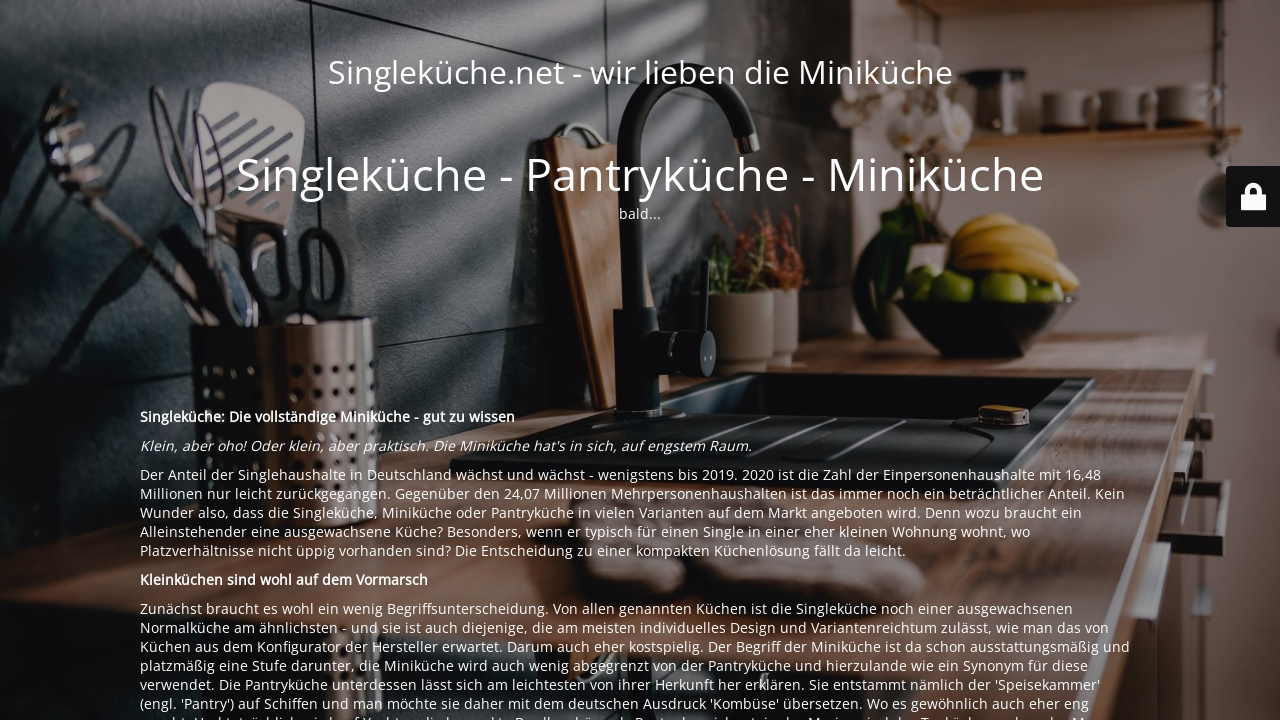

--- FILE ---
content_type: text/html; charset=UTF-8
request_url: https://xn--singlekche-geb.net/datenschutzerklaerung/
body_size: 5094
content:
<!DOCTYPE html>
<html lang="de">
<head>
	<meta charset="UTF-8" />
	<title>Singleküche.net - wir lieben die Miniküche</title>		<meta name="viewport" content="width=device-width, maximum-scale=1, initial-scale=1, minimum-scale=1">
	<meta name="description" content=""/>
	<meta http-equiv="X-UA-Compatible" content="" />
	<meta property="og:site_name" content="Singleküche.net - wir lieben die Miniküche - "/>
	<meta property="og:title" content="Singleküche.net - wir lieben die Miniküche"/>
	<meta property="og:type" content="Maintenance"/>
	<meta property="og:url" content="https://xn--singlekche-geb.net"/>
	<meta property="og:description" content="bald...
&nbsp;

&nbsp;

&nbsp;

&nbsp;

&nbsp;

&nbsp;
Singleküche: Die vollständige Miniküche - gut zu wissen
Klein, aber oho! Oder klein, aber praktisch. Die Miniküche hat&#039;s in sich, auf engstem Raum.
Der Anteil der Singlehaushalte in Deutschland wächst und wächst - wenigstens bis 2019. 2020 ist die Zahl der Einpersonenhaushalte mit 16,48 Millionen nur leicht zurückgegangen. Gegenüber den 24,07 Millionen Mehrpersonenhaushalten ist das immer noch ein beträchtlicher Anteil. Kein Wunder also, dass die Singleküche, Miniküche oder Pantryküche in vielen Varianten auf dem Markt angeboten wird. Denn wozu braucht ein Alleinstehender eine ausgewachsene Küche? Besonders, wenn er typisch für einen Single in einer eher kleinen Wohnung wohnt, wo Platzverhältnisse nicht üppig vorhanden sind? Die Entscheidung zu einer kompakten Küchenlösung fällt da leicht.
Kleinküchen sind wohl auf dem Vormarsch
Zunächst braucht es wohl ein wenig Begriffsunterscheidung. Von allen genannten Küchen ist die Singleküche noch einer ausgewachsenen Normalküche am ähnlichsten - und sie ist auch diejenige, die am meisten individuelles Design und Variantenreichtum zulässt, wie man das von Küchen aus dem Konfigurator der Hersteller erwartet. Darum auch eher kostspielig. Der Begriff der Miniküche ist da schon ausstattungsmäßig und platzmäßig eine Stufe darunter, die Miniküche wird auch wenig abgegrenzt von der Pantryküche und hierzulande wie ein Synonym für diese verwendet. Die Pantryküche unterdessen lässt sich am leichtesten von ihrer Herkunft her erklären. Sie entstammt nämlich der &#039;Speisekammer&#039; (engl. &#039;Pantry&#039;) auf Schiffen und man möchte sie daher mit dem deutschen Ausdruck &#039;Kombüse&#039; übersetzen. Wo es gewöhnlich auch eher eng zugeht. Und tatsächlich wird auf Yachten die kompakte Bordkombüse als Pantry bezeichnet, in der Marine sind das Teeküchen neben der Messe. Miniküche und Pantryküche haben vom Meer ihren Einzug in allen Arten wohnlicher Landfahrzeuge gehalten, wo sie in Wohnmobilen und Wohnwägen installiert gefunden werden können. Ferienhäuser, Hotelräume, Studentenappartments, Wochenendhäuser - die Liste von Einsatzorten der Miniküche wäre ohne sie nicht komplett. Da wird klar, dass die Anzahl von Miniküchen im Land viel größer sein muss als die statistische Zahl an Einpersonenhaushalten hergibt.
Die Singleküche
Die Singleküche ist also modern gestylt und trendig wie jede andere Küche es sein kann, sie ist nur kompakter in ihren Ausmaßen und kommt mit zwei bis drei Kochstellen aus statt der üblichen vier in einer Normküche. Sie verzichtet weder auf Kühlschrank oder Spüle - und Platz für Mikrowelle und Ofen bleibt auch noch, wenn der Käufer/Besitzer es so will. Was die Größe der Komfortgeräte angeht, nimmt der Single wohl noch Einschränkungen auf sich. Der Kühlschrank kann also von Unterschrankgröße sein, der Ofen kann kombiniert mit der Mikrowelle sein oder mit kleinerem Garraum auskommen. Die meisten Singles backen wohl eher keinen Kuchen selbst, den lassen sie sich sonntags auf Besuch bei den Eltern auftragen. Je nach Zuschnitt seiner Kleinwohnung kommt für die Küche eines Singles nicht so viel Stauraum für Geschirr und Töpfe infrage, wie das ein richtiger Küchenraum böte. Aber der Single braucht ja nicht viel davon. Eine Singleküche passt daher recht gut in Küchennischen, den verlängerten Vorraum und entlang einer Wand in Multifunktionsräumen, wie 1-Zimmer-Appartments sie gewöhnlich sind. Eigentlich überallhin, wohin Anschlüsse für Wasser, Abwasser verlegt werden können und vielleicht noch ein Starkstromkabel für den Herdanschluss aus der Wand ragt.
Nicht wirklich beengt, aber clever Platz sparen ist auch nie verkehrt
Es darf erwartet werden, dass an einer besseren Singleküche die Schranktüren so ausgeführt sind, dass sie geöffnet nicht weit in den Raum hineinragen. Klapp- und Schiebemechanismen sowie Karrussellgestelle für die Töpfe sind da willkommene Platzsparideen. Wenn der Single nicht gerade einen hohen Kühlschrank mit viel Volumen braucht, kann er bei Wahl eines kleineren Geräts und Integrierung in einen Hochschrank darunter oder darüber andere E-Geräte unterbringen, zumeist wohl die Mikrowelle oder einen Miniofen. Wie gesagt, anders als bei der eigentlichen Pantryküche ist hier noch Spielraum für Küchenplaner, die Singleküche mit E-Geräten und Kühlschrank nach Belieben zusammenzustellen, innerhalb bekannter Nischenausmaße. Die sind jedoch allgemein nicht definiert. Es gibt Singleküchen, die auch nicht viel kleiner sind als Normküchen, die Übergänge sind fließend. Die Kosten liegen je nach Aufwand zwischen 500 und 3000 Euro.
Kleiner geht es wirklich kaum noch - Singleküche kompakt
Kommen wir nun auf die echten Babies zu sprechen. Die Miniküche in Gestalt einer Pantryküche folgt erkennbar einer strengeren Platzbeschränkung. Ihr Kernstück ist ein Kombischränkchen, das oben zwei Herdstellen (immer noch meist Elektroplatten) und die Spüle vereinigt, klassisch in einem einzigen Edelstahlformstück vereint. Unten hat es nur eine Doppelschranktür, manchmal auch einen kleinen Kühlschrank integriert, womit wieder Platz gespart wurde. In der Luxusausführung ist vielleicht noch Platz für einen kleinen Garraum daneben. Die ganze Konstruktion ist 90 bis 120 cm breit, selten mehr, sowie 45 bis 60 cm tief. So gebaut kann die Miniküche selbst auf Umzügen von Kleinwohnung zu Kleinwohnung im PKW-Kombi mitgeführt werden. Die Preise erstrecken sich von ca 150 Euro für das nackte Grundmodell über 400 Euro mit Kühlschrank bis knapp unter 1000 Euro mit allem Minimalplatz-Komfort. Leute, die sich so ausstatten, bevorzugen jedoch häufig Gebrauchtgeräte, da sie ohnehin aufs Budget zu achten haben. Übrigens muss es gar nicht die 1-Zimmer-Wohnung sein, ein Büro gewinnt ebenfalls sehr an Wohnlichkeit, wenn in einer Ecke oder im Nebenraum eine Miniküche installiert steht. Oder die Kellerbar erhält eine für erweiterten Serviceumfang.
Pantryküche: Keine Aufstellungsprobleme für das Platzwunder
Klein wie sie ist stellt die Miniküche, Pantryküche, auch Juniorküche genannt, keine großen handwerklichen Anforderungen, wenn man mit ihr umzieht und sie neu aufbaut. Das allein Wesentliche sind vorhandene Anschlüsse an der Wand; dort, wo sie hin soll. Auf den 400 Volt Herdanschluss kann bei Kleinküchen wohl meist verzichtet werden, wenn gewöhnlicher Haushaltsstrom über einen 230 Volt Stecker ausreicht für die Stromversorgung des Herdes. Das geht klar aus der Art des Steckers hervor, wenn die Unterlagen zur Miniküche nicht mehr vorhanden sein sollten."/>
		<link rel="profile" href="https://gmpg.org/xfn/11" />
	<link rel="pingback" href="https://xn--singlekche-geb.net/xmlrpc.php" />
	<link rel='stylesheet' id='mtnc-style-css' href='https://xn--singlekche-geb.net/wp-content/plugins/maintenance/load/css/style.css?ver=1729600650' media='all' />
<link rel='stylesheet' id='mtnc-fonts-css' href='https://xn--singlekche-geb.net/wp-content/plugins/maintenance/load/css/fonts.css?ver=1729600650' media='all' />
<style type="text/css">body {background-color: #111111}.preloader {background-color: #111111}body {font-family: Open Sans; }.site-title, .preloader i, .login-form, .login-form a.lost-pass, .btn-open-login-form, .site-content, .user-content-wrapper, .user-content, footer, .maintenance a{color: #ffffff;} a.close-user-content, #mailchimp-box form input[type="submit"], .login-form input#submit.button  {border-color:#ffffff} input[type="submit"]:hover{background-color:#ffffff} input:-webkit-autofill, input:-webkit-autofill:focus{-webkit-text-fill-color:#ffffff} body &gt; .login-form-container{background-color:#111111}.btn-open-login-form{background-color:#111111}input:-webkit-autofill, input:-webkit-autofill:focus{-webkit-box-shadow:0 0 0 50px #111111 inset}input[type='submit']:hover{color:#111111} #custom-subscribe #submit-subscribe:before{background-color:#111111} </style>	
    <!--[if IE]><script type="text/javascript" src="https://xn--singlekche-geb.net/wp-content/plugins/maintenance/load/js/jquery.backstretch.min.js"></script><![endif]--><link rel="stylesheet" href="https://fonts.bunny.net/css?family=Open%20Sans:300,300italic,regular,italic,600,600italic,700,700italic,800,800italic:300"></head>

<body data-rsssl=1 class="maintenance ">

<div class="main-container">
	<div class="preloader"><i class="fi-widget" aria-hidden="true"></i></div>	<div id="wrapper">
		<div class="center logotype">
			<header>
				<div class="logo-box istext" rel="home"><h1 class="site-title">Singleküche.net - wir lieben die Miniküche</h1></div>			</header>
		</div>
		<div id="content" class="site-content">
			<div class="center">
                <h2 class="heading font-center" style="font-weight:300;font-style:normal">Singleküche - Pantryküche - Miniküche </h2><div class="description" style="font-weight:300;font-style:normal"><p style="text-align: center">bald...</p>
<p>&nbsp;</p>
<p>&nbsp;</p>
<p>&nbsp;</p>
<p>&nbsp;</p>
<p>&nbsp;</p>
<p>&nbsp;</p>
<p style="text-align: left"><strong>Singleküche: Die vollständige Miniküche - gut zu wissen</strong></p>
<p style="text-align: left"><em>Klein, aber oho! Oder klein, aber praktisch. Die Miniküche hat's in sich, auf engstem Raum.</em></p>
<p style="text-align: left">Der Anteil der Singlehaushalte in Deutschland wächst und wächst - wenigstens bis 2019. 2020 ist die Zahl der Einpersonenhaushalte mit 16,48 Millionen nur leicht zurückgegangen. Gegenüber den 24,07 Millionen Mehrpersonenhaushalten ist das immer noch ein beträchtlicher Anteil. Kein Wunder also, dass die Singleküche, Miniküche oder Pantryküche in vielen Varianten auf dem Markt angeboten wird. Denn wozu braucht ein Alleinstehender eine ausgewachsene Küche? Besonders, wenn er typisch für einen Single in einer eher kleinen Wohnung wohnt, wo Platzverhältnisse nicht üppig vorhanden sind? Die Entscheidung zu einer kompakten Küchenlösung fällt da leicht.</p>
<p style="text-align: left"><strong>Kleinküchen sind wohl auf dem Vormarsch</strong></p>
<p style="text-align: left">Zunächst braucht es wohl ein wenig Begriffsunterscheidung. Von allen genannten Küchen ist die Singleküche noch einer ausgewachsenen Normalküche am ähnlichsten - und sie ist auch diejenige, die am meisten individuelles Design und Variantenreichtum zulässt, wie man das von Küchen aus dem Konfigurator der Hersteller erwartet. Darum auch eher kostspielig. Der Begriff der Miniküche ist da schon ausstattungsmäßig und platzmäßig eine Stufe darunter, die Miniküche wird auch wenig abgegrenzt von der Pantryküche und hierzulande wie ein Synonym für diese verwendet. Die Pantryküche unterdessen lässt sich am leichtesten von ihrer Herkunft her erklären. Sie entstammt nämlich der 'Speisekammer' (engl. 'Pantry') auf Schiffen und man möchte sie daher mit dem deutschen Ausdruck 'Kombüse' übersetzen. Wo es gewöhnlich auch eher eng zugeht. Und tatsächlich wird auf Yachten die kompakte Bordkombüse als Pantry bezeichnet, in der Marine sind das Teeküchen neben der Messe. Miniküche und Pantryküche haben vom Meer ihren Einzug in allen Arten wohnlicher Landfahrzeuge gehalten, wo sie in Wohnmobilen und Wohnwägen installiert gefunden werden können. Ferienhäuser, Hotelräume, Studentenappartments, Wochenendhäuser - die Liste von Einsatzorten der Miniküche wäre ohne sie nicht komplett. Da wird klar, dass die Anzahl von Miniküchen im Land viel größer sein muss als die statistische Zahl an Einpersonenhaushalten hergibt.</p>
<p style="text-align: left"><strong>Die Singleküche</strong></p>
<p style="text-align: left">Die Singleküche ist also modern gestylt und trendig wie jede andere Küche es sein kann, sie ist nur kompakter in ihren Ausmaßen und kommt mit zwei bis drei Kochstellen aus statt der üblichen vier in einer Normküche. Sie verzichtet weder auf Kühlschrank oder Spüle - und Platz für Mikrowelle und Ofen bleibt auch noch, wenn der Käufer/Besitzer es so will. Was die Größe der Komfortgeräte angeht, nimmt der Single wohl noch Einschränkungen auf sich. Der Kühlschrank kann also von Unterschrankgröße sein, der Ofen kann kombiniert mit der Mikrowelle sein oder mit kleinerem Garraum auskommen. Die meisten Singles backen wohl eher keinen Kuchen selbst, den lassen sie sich sonntags auf Besuch bei den Eltern auftragen. Je nach Zuschnitt seiner Kleinwohnung kommt für die Küche eines Singles nicht so viel Stauraum für Geschirr und Töpfe infrage, wie das ein richtiger Küchenraum böte. Aber der Single braucht ja nicht viel davon. Eine Singleküche passt daher recht gut in Küchennischen, den verlängerten Vorraum und entlang einer Wand in Multifunktionsräumen, wie 1-Zimmer-Appartments sie gewöhnlich sind. Eigentlich überallhin, wohin Anschlüsse für Wasser, Abwasser verlegt werden können und vielleicht noch ein Starkstromkabel für den Herdanschluss aus der Wand ragt.</p>
<p style="text-align: left"><strong>Nicht wirklich beengt, aber clever Platz sparen ist auch nie verkehrt</strong></p>
<p style="text-align: left">Es darf erwartet werden, dass an einer besseren Singleküche die Schranktüren so ausgeführt sind, dass sie geöffnet nicht weit in den Raum hineinragen. Klapp- und Schiebemechanismen sowie Karrussellgestelle für die Töpfe sind da willkommene Platzsparideen. Wenn der Single nicht gerade einen hohen Kühlschrank mit viel Volumen braucht, kann er bei Wahl eines kleineren Geräts und Integrierung in einen Hochschrank darunter oder darüber andere E-Geräte unterbringen, zumeist wohl die Mikrowelle oder einen Miniofen. Wie gesagt, anders als bei der eigentlichen Pantryküche ist hier noch Spielraum für Küchenplaner, die Singleküche mit E-Geräten und Kühlschrank nach Belieben zusammenzustellen, innerhalb bekannter Nischenausmaße. Die sind jedoch allgemein nicht definiert. Es gibt Singleküchen, die auch nicht viel kleiner sind als Normküchen, die Übergänge sind fließend. Die Kosten liegen je nach Aufwand zwischen 500 und 3000 Euro.</p>
<p style="text-align: left"><strong>Kleiner geht es wirklich kaum noch - Singleküche kompakt</strong></p>
<p style="text-align: left">Kommen wir nun auf die echten Babies zu sprechen. Die Miniküche in Gestalt einer Pantryküche folgt erkennbar einer strengeren Platzbeschränkung. Ihr Kernstück ist ein Kombischränkchen, das oben zwei Herdstellen (immer noch meist Elektroplatten) und die Spüle vereinigt, klassisch in einem einzigen Edelstahlformstück vereint. Unten hat es nur eine Doppelschranktür, manchmal auch einen kleinen Kühlschrank integriert, womit wieder Platz gespart wurde. In der Luxusausführung ist vielleicht noch Platz für einen kleinen Garraum daneben. Die ganze Konstruktion ist 90 bis 120 cm breit, selten mehr, sowie 45 bis 60 cm tief. So gebaut kann die Miniküche selbst auf Umzügen von Kleinwohnung zu Kleinwohnung im PKW-Kombi mitgeführt werden. Die Preise erstrecken sich von ca 150 Euro für das nackte Grundmodell über 400 Euro mit Kühlschrank bis knapp unter 1000 Euro mit allem Minimalplatz-Komfort. Leute, die sich so ausstatten, bevorzugen jedoch häufig Gebrauchtgeräte, da sie ohnehin aufs Budget zu achten haben. Übrigens muss es gar nicht die 1-Zimmer-Wohnung sein, ein Büro gewinnt ebenfalls sehr an Wohnlichkeit, wenn in einer Ecke oder im Nebenraum eine Miniküche installiert steht. Oder die Kellerbar erhält eine für erweiterten Serviceumfang.</p>
<p style="text-align: left"><strong><span style="background-color: var(--global--color-background);color: var(--global--color-primary);font-family: var(--global--font-secondary);font-size: var(--global--font-size-base)">Pantryküche: </span>Keine Aufstellungsprobleme für das Platzwunder</strong></p>
<p style="text-align: left">Klein wie sie ist stellt die Miniküche, Pantryküche, auch Juniorküche genannt, keine großen handwerklichen Anforderungen, wenn man mit ihr umzieht und sie neu aufbaut. Das allein Wesentliche sind vorhandene Anschlüsse an der Wand; dort, wo sie hin soll. Auf den 400 Volt Herdanschluss kann bei Kleinküchen wohl meist verzichtet werden, wenn gewöhnlicher Haushaltsstrom über einen 230 Volt Stecker ausreicht für die Stromversorgung des Herdes. Das geht klar aus der Art des Steckers hervor, wenn die Unterlagen zur Miniküche nicht mehr vorhanden sein sollten.</p>
</div>			</div>
		</div>
	</div> <!-- end wrapper -->
	<footer>
		<div class="center">
			<div style="font-weight:300;font-style:normal">© Singleküche.net II bo mediaconsult</div>		</div>
	</footer>
					<picture class="bg-img">
						<img src="https://xn--singlekche-geb.net/wp-content/uploads/2021/10/Design-ohne-Titel-10.jpg">
		</picture>
	</div>

	<div class="login-form-container">
		<input type="hidden" id="mtnc_login_check" name="mtnc_login_check" value="bcda35e779" /><input type="hidden" name="_wp_http_referer" value="/datenschutzerklaerung/" /><form id="login-form" class="login-form" method="post"><label>Benutzeranmeldung</label><span class="login-error"></span><span class="licon user-icon"><input type="text" name="log" id="log" value="" size="20" class="input username" placeholder="Benutzername" /></span><span class="picon pass-icon"><input type="password" name="pwd" id="login_password" value="" size="20" class="input password" placeholder="Passwort" /></span><a class="lost-pass" href="https://xn--singlekche-geb.net/wp-login.php?action=lostpassword">Passwort vergessen</a><input type="submit" class="button" name="submit" id="submit" value="Anmelden" /><input type="hidden" name="is_custom_login" value="1" /><input type="hidden" id="mtnc_login_check" name="mtnc_login_check" value="bcda35e779" /><input type="hidden" name="_wp_http_referer" value="/datenschutzerklaerung/" /></form>		    <div id="btn-open-login-form" class="btn-open-login-form">
        <i class="fi-lock"></i>

    </div>
    <div id="btn-sound" class="btn-open-login-form sound">
        <i id="value_botton" class="fa fa-volume-off" aria-hidden="true"></i>
    </div>
    	</div>
<!--[if !IE]><!--><script src="https://xn--singlekche-geb.net/wp-includes/js/jquery/jquery.min.js?ver=3.7.1" id="jquery-core-js"></script>
<script src="https://xn--singlekche-geb.net/wp-includes/js/jquery/jquery-migrate.min.js?ver=3.4.1" id="jquery-migrate-js"></script>
<!--<![endif]--><script id="_frontend-js-extra">
var mtnc_front_options = {"body_bg":"https://xn--singlekche-geb.net/wp-content/uploads/2021/10/Design-ohne-Titel-10.jpg","gallery_array":[],"blur_intensity":"5","font_link":["Open Sans:300,300italic,regular,italic,600,600italic,700,700italic,800,800italic:300"]};
//# sourceURL=_frontend-js-extra
</script>
<script src="https://xn--singlekche-geb.net/wp-content/plugins/maintenance/load/js/jquery.frontend.js?ver=1729600650" id="_frontend-js"></script>

</body>
</html>
